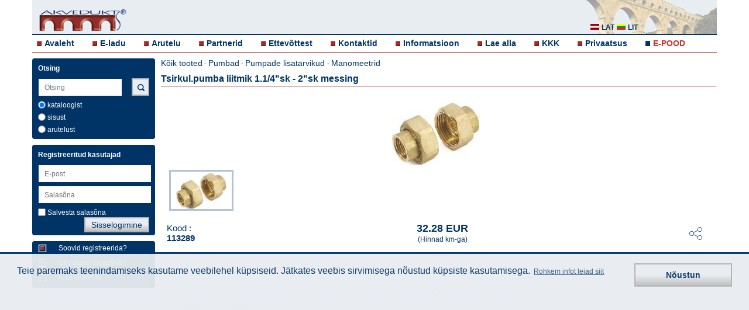

--- FILE ---
content_type: text/html; charset=UTF-8
request_url: https://www.akvedukt.ee/ee/item/tsirkul.pumba-liitmik-1.1-4-sk-2-sk-messing
body_size: 4242
content:
  <!DOCTYPE html>
  <html lang="">
    <head>
	<meta charset="utf-8">
  	<meta name="viewport" content="width=device-width, initial-scale=1, maximum-scale=1, user-scalable=0"/>
    <meta name="description" content="Tsirkul.pumba liitmik 1.1/4"sk - 2"sk messing   113289">
	<meta name="author" content="Select Solutions" />
  <meta name="robots" content="index, follow" >
    <title>Tsirkul.pumba liitmik 1.1/4"sk - 2"sk messing   113289 | Akvedukt</title>
	<script src="/dist/main-bundle.js?v=1624957749"></script>
	<script defer src="/dist/defer-bundle.js?v=1624957749"></script>
	<link rel="stylesheet" href="/dist/main.css?v=1653048378" type="text/css" />

    <link rel="canonical" href="https://www.akvedukt.ee/ee/item/tsirkul.pumba-liitmik-1.1-4-sk-2-sk-messing" />          <meta property="og:type" content="product">
      <meta property="og:image" content="https://www.akvedukts.lv/att/large/0/0/447.jpg">
      <meta name="twitter:image" content="https://www.akvedukts.lv/att/large/0/0/447.jpg">
    <meta property="og:description" content="Tsirkul.pumba liitmik 1.1/4"sk - 2"sk messing   113289">
    <meta property="og:url" content="https://www.akvedukt.ee/ee/item/tsirkul.pumba-liitmik-1.1-4-sk-2-sk-messing">
    <meta property="og:site_name" content="akvedukts.lv">
    <meta property="og:title" content="Tsirkul.pumba liitmik 1.1/4"sk - 2"sk messing   113289 | Akvedukt">

    <meta name="twitter:card" content="summary_large_image">
    <meta name="twitter:site" content="@akvedukts">
    <meta name="twitter:title" content="Tsirkul.pumba liitmik 1.1/4"sk - 2"sk messing   113289 | Akvedukt">
    <meta name="twitter:description" content="Tsirkul.pumba liitmik 1.1/4"sk - 2"sk messing   113289">
        <script type="text/javascript">
          gdpr_cookie_message = 'Teie paremaks teenindamiseks kasutame veebilehel küpsiseid. Jätkates veebis sirvimisega nõustud küpsiste kasutamisega.';
          gdpr_cookie_dismiss_text = 'Nõustun';
          gdpr_privacy_link = '/ee/ettevottest/privaatsus/';
          gdpr_privacy_link_text = 'Rohkem infot leiad siit';
        </script>
  </head>
  <body>
  <div class="wrapper clearfix">
	<header>
	  <div class="headerbg">
		<a id="simple-menu" href="#sidr"><span></span></a>
		<a href="/ee/">
		  <div class="logo">
			<img src="/images/akvedukts_logo-m.png" alt="akvedukts" />
		  </div>
		</a>
		<div class="langblock" >
		  <a href="#"><i class="sprite-icon sprite-icon-ee_all"></i></a>
		</div>
		<div class="lang hidden">
		  <a href="//www.akvedukts.lv" rel="nofollow"><i class="sprite-icon sprite-icon-lat" title="lat"></i> <p>lat</p></a>
		  <a href="//www.akvedukts.lt" rel="nofollow"><i class="sprite-icon sprite-icon-lit" title="lit"></i> <p>lit</p></a>
		</div>
        <div class="monset">
            <a href="#"><i class="sprite-icon sprite-icon-monset"></i></a>
        </div>
  	  </div>
	  <nav>
		<!-- Add Main Menu -->
		  <ul class="">
	<li><i class="sprite-icon sprite-icon-cube"></i><a href="/ee/">Avaleht</a></li>
	<li><i class="sprite-icon sprite-icon-cube"></i><a href="/ee/tooted/">E-ladu</a></li>
	<li><i class="sprite-icon sprite-icon-cube"></i><a href="/ee/arutelu/">Arutelu</a></li>
	<li><i class="sprite-icon sprite-icon-cube"></i><a href="/ee/partnerid/">Partnerid</a></li>
	<li><i class="sprite-icon sprite-icon-cube"></i><a href="/ee/ettevottest/">Ettevõttest</a></li>
	<li><i class="sprite-icon sprite-icon-cube"></i><a href="/ee/ettevottest/kontakt-tootajad/">Kontaktid</a></li>
	<li><i class="sprite-icon sprite-icon-cube"></i><a href="/ee/info/">Informatsioon</a></li>
	<li><i class="sprite-icon sprite-icon-cube"></i><a href="/ee/info/juhendid/">Lae alla</a></li>
	<li><i class="sprite-icon sprite-icon-cube"></i><a href="/ee/info/kkk/">KKK</a></li>
      <li><i class="sprite-icon sprite-icon-cube"></i><a href="/ee/ettevottest/privaatsus/">Privaatsus</a></li>
    <li><i class="sprite-icon sprite-icon-n sprite-icon-cube-3"></i><a class="akv-ee-link" target="_blank" href="https://veekanal.ee">E-POOD</a></li>
  </ul>
	  </nav>
	</header>
  	<a id="show-menu" href="#"><span></span></a>
	<a id="scroll-to-top" href="#"><span></span></a>
	<div id="sidr" class="sidr left">
	  <!-- RWD -->
	  <!-- Add Sidr Menu -->
	    <ul class="sidrnav">
	<li><i class="sprite-icon sprite-icon-cube"></i><a href="/ee/">Avaleht</a></li>
	<li><i class="sprite-icon sprite-icon-cube"></i><a href="/ee/tooted/">E-ladu</a></li>
	<li><i class="sprite-icon sprite-icon-cube"></i><a href="/ee/arutelu/">Arutelu</a></li>
	<li><i class="sprite-icon sprite-icon-cube"></i><a href="/ee/partnerid/">Partnerid</a></li>
	<li><i class="sprite-icon sprite-icon-cube"></i><a href="/ee/ettevottest/">Ettevõttest</a></li>
	<li><i class="sprite-icon sprite-icon-cube"></i><a href="/ee/ettevottest/kontakt-tootajad/">Kontaktid</a></li>
	<li><i class="sprite-icon sprite-icon-cube"></i><a href="/ee/info/">Informatsioon</a></li>
	<li><i class="sprite-icon sprite-icon-cube"></i><a href="/ee/info/juhendid/">Lae alla</a></li>
	<li><i class="sprite-icon sprite-icon-cube"></i><a href="/ee/info/kkk/">KKK</a></li>
      <li><i class="sprite-icon sprite-icon-cube"></i><a href="/ee/ettevottest/privaatsus/">Privaatsus</a></li>
    <li><i class="sprite-icon sprite-icon-n sprite-icon-cube-3"></i><a class="akv-ee-link" target="_blank" href="https://veekanal.ee">E-POOD</a></li>
  </ul>
	  <div class="leftrwd">
		<!-- Add Sidr Search Bar -->
		  <div class="leftbox sidrbox">
	<h4>Otsing</h4>
	<form method="post">
	  <input id="support-search-field-sidr" class="sidrinput"
			 name="text_search" type="search" placeholder="Otsing"
			 value="" autocomplete="off"><br>
          <input class="poga sidrpoga" type="submit" value="Otsing">
    	  		<div class="check">
		  <label><input type="radio" name="search-cms" class="checkbox js-search-sidr" value="0" checked="checked" > kataloogist</label>
		</div>
		<div class="check">
		  <label><input type="radio" name="search-cms" class="checkbox js-search-sidr" value="1" > sisust</label>
		</div>
		<div class="check">
		  <label><input type="radio" name="search-cms" class="checkbox js-search-sidr" value="2" > arutelust</label>
		</div>
	  	</form>
  </div>
		<!-- Add Sidr CMS Side Bar -->
				<!-- Add Sidr Side Bars -->
		<div class="leftbox">
    <h4>Registreeritud kasutajad</h4>
    <form id="sidr-login-form" name="loginForm" action="" method="post" class="form">
    <input id="sidr_login" class="inputwidth sidrinput" name="login" type="text" placeholder="E-post" /><br />
    <input id="sidr_password" class="inputwidth sidrinput" name="password" type="password" placeholder="Salasõna" /><br />
    <div class="check">
      <label><input id="sidr_remember_me" class="checkbox" name="remember_me" type="checkbox" value="t" />Salvesta salasõna</label>
          </div>
    <div class="check">
            <input id="sidr_login-btn" class="poga sidrpoga" type="submit" value="Sisselogimine" />
    </div>
  </form>
</div>
<div class="leftbox">
  <a href="/ee/register/">
    <div class="regtext">
      <i class="cube2 sprite-icon sprite-icon-cube_2"></i>
      <p>Soovid registreerida?</p>
    </div>
  </a>
  <a href="/ee/recover/">
    <div class="regtext">
      <i class="cube2 sprite-icon sprite-icon-cube_2"></i>
      <p>Unustasid salasõna?</p>
    </div>
  </a>
  <a href="/ee/arutelu/">
    <div class="regtext">
      <i class="cube2 sprite-icon sprite-icon-cube_2"></i>
      <p>Küsi küsimus</p>
    </div>
  </a>
</div>
	  </div>
	</div>
	<div class="left">
	  <!-- Add Search Bar -->
	    <div class="leftbox ">
	<h4>Otsing</h4>
	<form method="post">
	  <input id="support-search-field" class=""
			 name="text_search" type="text" placeholder="Otsing"
			 value="" autocomplete="off"><br>
          <input class="poga mekletpoga sprite-icon sprite-icon-search" type="submit" value="">
    	  		<div class="check">
		  <label><input type="radio" name="search-cms" class="checkbox js-search" value="0" checked="checked" > kataloogist</label>
		</div>
		<div class="check">
		  <label><input type="radio" name="search-cms" class="checkbox js-search" value="1" > sisust</label>
		</div>
		<div class="check">
		  <label><input type="radio" name="search-cms" class="checkbox js-search" value="2" > arutelust</label>
		</div>
	  	</form>
  </div>
	  <!-- Add CMS Side Bar -->
	  	  <!-- Add Side Bars -->
	  <div class="leftbox">
    <h4>Registreeritud kasutajad</h4>
    <form id="login-form" name="loginForm" action="" method="post" class="form">
    <input id="login" class="inputwidth " name="login" type="text" placeholder="E-post" /><br />
    <input id="password" class="inputwidth " name="password" type="password" placeholder="Salasõna" /><br />
    <div class="check">
      <label><input id="remember_me" class="checkbox" name="remember_me" type="checkbox" value="t" />Salvesta salasõna</label>
            <input id="login-btn" class="poga " type="submit" value="Sisselogimine" />
    </div>
  </form>
</div>
<div class="leftbox">
  <a href="/ee/register/">
    <div class="regtext">
      <i class="cube2 sprite-icon sprite-icon-cube_2"></i>
      <p>Soovid registreerida?</p>
    </div>
  </a>
  <a href="/ee/recover/">
    <div class="regtext">
      <i class="cube2 sprite-icon sprite-icon-cube_2"></i>
      <p>Unustasid salasõna?</p>
    </div>
  </a>
  <a href="/ee/arutelu/">
    <div class="regtext">
      <i class="cube2 sprite-icon sprite-icon-cube_2"></i>
      <p>Küsi küsimus</p>
    </div>
  </a>
</div>
	</div>
		  <div class="toptitle">
	<p><a href="/ee/tooted/">Kõik tooted</a> - <a href="/ee/tooted/?id=cMTAw" class="link">Pumbad</a> - <a href="/ee/tooted/?id=cMTAwLjEzNQ__" class="link">Pumpade lisatarvikud </a> - <a href="/ee/tooted/?id=cMTAwLjEzNS41NTA_" class="link">Manomeetrid</a></p>
	<h1>Tsirkul.pumba liitmik 1.1/4&quot;sk - 2&quot;sk messing  </h1>
  </div>
    <div class="item-page ">
        <div class="flexslider js-full-slider">
      <ul class="slides">
                            <li><img src="/att/large/0/0/447.jpg" alt="" /></li>
                    </ul>
    </div>
    <div class="flexslider js-thumb-slider">
      <ul class="slides">
                            <li><img src="/att/large/0/0/447.jpg" alt="" /></li>
                    </ul>
    </div>
    <div class="item-details__text">
      <div class="item-details__text-header">
        <p style="flex: 1">Kood : <br><b>113289</b></p>
        <div class="item-details__price" style="flex: 1; white-space: nowrap;">
          <h2>32.28 EUR</h2>
          <p>(Hinnad km-ga)</p>
        </div>
                <div class="social">
          <button class="social__toggler">
            <svg>
              <use xlink:href="/images/sprite.svg#icon_share"></use>
            </svg>
          </button>
        </div>
      </div>
      <div class="social__content">
                      <a class="social__icon social__icon_mail" href="mailto:?subject=Tsirkul.pumba%20liitmik%201.1%2F4%22sk%20-%202%22sk%20messing%20&body=https%3A%2F%2Fwww.akvedukt.ee%2Fee%2Fitem%2Ftsirkul.pumba-liitmik-1.1-4-sk-2-sk-messing">
                <svg>
                  <use xlink:href="/images/sprite.svg#icon_mail"></use>
                </svg>
              </a>
                      <a class="social__icon social__icon_linkedin" href="https://www.linkedin.com/shareArticle?mini=true&url=https%3A%2F%2Fwww.akvedukt.ee%2Fee%2Fitem%2Ftsirkul.pumba-liitmik-1.1-4-sk-2-sk-messing&title=Tsirkul.pumba%20liitmik%201.1%2F4%22sk%20-%202%22sk%20messing%20&summary=Tsirkul.pumba%20liitmik%201.1%2F4%22sk%20-%202%22sk%20messing%20%20">
                <svg>
                  <use xlink:href="/images/sprite.svg#icon_linkedin"></use>
                </svg>
              </a>
                      <a class="social__icon social__icon_facebook" href="https://www.facebook.com/sharer.php?u=https%3A%2F%2Fwww.akvedukt.ee%2Fee%2Fitem%2Ftsirkul.pumba-liitmik-1.1-4-sk-2-sk-messing">
                <svg>
                  <use xlink:href="/images/sprite.svg#icon_facebook"></use>
                </svg>
              </a>
                      <a class="social__icon social__icon_twitter" href="https://twitter.com/intent/tweet?url=https%3A%2F%2Fwww.akvedukt.ee%2Fee%2Fitem%2Ftsirkul.pumba-liitmik-1.1-4-sk-2-sk-messing&text=Tsirkul.pumba%20liitmik%201.1%2F4%22sk%20-%202%22sk%20messing%20">
                <svg>
                  <use xlink:href="/images/sprite.svg#icon_twitter"></use>
                </svg>
              </a>
              </div>
      <div class="js-expand-wrap active">
        <div about="/item/cMTEzMjg5/page" xmlns:b2b="/">
                  
        </div>
        <button class="js-expand-toggler"></button>
      </div>
    </div>
    <div class="item-details__info">
          <a target="_blank" rel="noopener" data-exists="0" href="" class="info-item info-item_lightgrey">
      <div style="padding: 0 12px">
        <span class="info-item__icon">
          <svg>
            <use xlink:href="/images/sprite.svg#icon_document"></use>
          </svg>
        </span>
      </div>
      <span class="info-item__text">Juhend</span>
    </a>
      <a target="_blank" rel="noopener" data-exists="0" href="" class="info-item info-item_lightgrey">
      <div style="padding: 0 12px">
        <span class="info-item__icon">
          <svg>
            <use xlink:href="/images/sprite.svg#icon_gears"></use>
          </svg>
        </span>
      </div>
      <span class="info-item__text">Tehnilised andmed</span>
    </a>
      </div>
  </div>
    </div>
  <div class="wrapper">
	<footer>
	  <p>© "Akvedukt OÜ" 2025 Materjalide osalisel või täielikul kasutamisel on kohustuslik kasutada viidet "Akvedukt OÜ"</p>
	  <a target="new" href="https://www.selectsolutions.net" style="float: right">
      <i class="sprite-icon sprite-icon-select_solutions_logo" title="Select Solutions" style="margin: 5px"></i>
    </a>
	</footer>
  </div>
          <link rel="stylesheet" href="/js/flexslider/flexslider.css" type="text/css" />
    <script src="/js/flexslider/jquery.flexslider-min.js"></script>
    <script>
      $(document).ready(function() {
        $('.js-thumb-slider').flexslider({
          animation: 'slide',
          controlNav: false,
          animationLoop: false,
          slideshow: false,
          itemWidth: 110,
          itemMargin: 0,
          asNavFor: '.js-full-slider',
        });
        $('.js-full-slider').flexslider({
          animation: 'slide',
          controlNav: false,
          animationLoop: false,
          slideshow: false,
          sync: '.js-thumb-slider',
        });

        $(document).on('click', '.social__toggler', function () {
          $(this).addClass('active');
          $('.social__content').addClass('active');
        });
        $(document).on('click', '.js-expand-toggler', function () {
          $(this).parents('.js-expand-wrap').toggleClass('active');
        });

        $(document).on('click', 'a.info-item', function (e) {
          if (!$(this).attr('href')) {
            e.preventDefault();
            if ($(this).data('exists') == 1) {
              alert('Document is available to registered clients only.');
            } else {
              alert('Document does not exist.');
            }
          }
        });
      });
    </script>
    <form style="display:none;" action="" method="POST"><input type="hidden" name="set_contact" /><button name="set_contact_btn" type="submit"></button></form>

  <div class="cookie-placeholder active"></div>

  <script>
	$(function(){
	  
	  $("#support-search-field").autocomplete({
		source: "/index.php?do=CItems&autocomplete=catalog",
		select: function(event, object) {
		  window.location="/search/?cms=0&text=" + object.item.value;
		}
	  });
	  $("#support-search-field-sidr").autocomplete({
		source: "/index.php?do=CItems&autocomplete=catalog",
		select: function(event, object) {
		  window.location="/search/?cms=0&text=" + object.item.value;
		}
	  });
	  
	  $('input.js-search-sidr').change(function(){
		if($('input.js-search-sidr:checked').val() == 1) {
		  $("#support-search-field").autocomplete({
			source: "/index.php?do=CItems&autocomplete=content",
			select: function(event, object) {
			  window.location="/search/?cms=1&text=" + object.item.value;
			}
		  });
		  $("#support-search-field-sidr").autocomplete({
			source: "/index.php?do=CItems&autocomplete=content",
			select: function(event, object) {
			  window.location="/search/?cms=1&text=" + object.item.value;
			}
		  });

		  if($('input.js-search:checked').val() != 1) {
			$('input.js-search').val(["1"]);
		  }

		} else {
		  $("#support-search-field").autocomplete({
			source: "/index.php?do=CItems&autocomplete=catalog",
			select: function(event, object) {
			  window.location="/search/?cms=0&text=" + object.item.value;
			}
		  });
		  $("#support-search-field-sidr").autocomplete({
			source: "/index.php?do=CItems&autocomplete=catalog",
			select: function(event, object) {
			  window.location="/search/?cms=0&text=" + object.item.value;
			}
		  });
		  if($('input.js-search:checked').val() != 0) {
			$('input.js-search').val(["0"]);
		  }
		}
	  });
	  $('input.js-search').change(function(){
		if($('input.js-search:checked').val() == 1) {
		  $("#support-search-field").autocomplete({
			source: "/index.php?do=CItems&autocomplete=content",
			select: function(event, object) {
			  window.location="/search/?cms=1&text=" + object.item.value;
			}
		  });
		  $("#support-search-field-sidr").autocomplete({
			source: "/index.php?do=CItems&autocomplete=content",
			select: function(event, object) {
			  window.location="/search/?cms=1&text=" + object.item.value;
			}
		  });
		  if($('input.js-search-sidr:checked').val() != 1) {
			$('input.js-search-sidr').val(["1"]);
		  }
		} else {
		  $("#support-search-field").autocomplete({
			source: "/index.php?do=CItems&autocomplete=catalog",
			select: function(event, object) {
			  window.location="/search/?cms=0&text=" + object.item.value;
			}
		  });
		  $("#support-search-field-sidr").autocomplete({
			source: "/index.php?do=CItems&autocomplete=catalog",
			select: function(event, object) {
			  window.location="/search/?cms=0&text=" + object.item.value;
			}
		  });
		  if($('input.js-search-sidr:checked').val() != 0) {
			$('input.js-search-sidr').val(["0"]);
		  }
		}
	  });
	  $("#support-search-field-sidr").keyup(function(){
		$("#support-search-field").val($("#support-search-field-sidr").val());
	  });
	  $("#support-search-field").keyup(function(){
		$("#support-search-field-sidr").val($("#support-search-field").val());
	  });

	  $("#sidr_login").keyup(function(){
		$("#login").val($("#sidr_login").val());
	  });
	  $("#login").keyup(function(){
		$("#sidr_login").val($("#login").val());
	  });

	  $("#sidr_password").keyup(function(){
		$("#password").val($("#sidr_password").val());
	  });
	  $("#password").keyup(function(){
		$("#sidr_password").val($("#password").val());
	  });

	  $("#sidr_remember_me").click(function(){
		$("#remember_me").prop('checked', $(this).prop('checked'));
	  });
	  $("#remember_me").click(function(){
		$("#sidr_remember_me").prop('checked', $(this).prop('checked'));
	  });

	  $("#remember_me").click(function(){
		$("#sidr_remember_me").prop('checked', $(this).prop('checked'));
	  });

	  if($(".js-edit-cms-sidebar li").length == 0){
		$(".js-edit-cms-sidebar").hide();
	  } else {
		$(".js-edit-cms-sidebar").show();
	  }

	  $(".cms-content div.apmeklet").click(function(){
		window.open($(this).find('a:first').attr('href'));
		return false;
	  });

	  $('a.js-gallery-open').click(function() {
		show_gallery($(this).find('img:first').attr("src"));
	  });

	    $('.js-change-customer').change(function() {
		// workaround using hidden form for strange form styling issue
		var contactControl = $('[name="set_contact"]');
		contactControl.val($('.js-change-customer').val());
		contactControl.closest('form').submit();
	    });
	});

	function show_gallery(ref_image) {
	  $.ajax({
		url: "/index.php?do=CCMS&gallery=1",
		data: { image: ref_image },
		dataType: "json",
		success: function(value) {
		  var options = {overlayFadeDuration: 1, resizeDuration: 1, imageFadeDuration: 1, captionAnimationDuration: 1, overlayOpacity: 0.8};
		  console.log(value);
		  $.slimbox(value.images, value.current, options);
		}
	  });
	}        
  </script>
  </body>
  </html>
